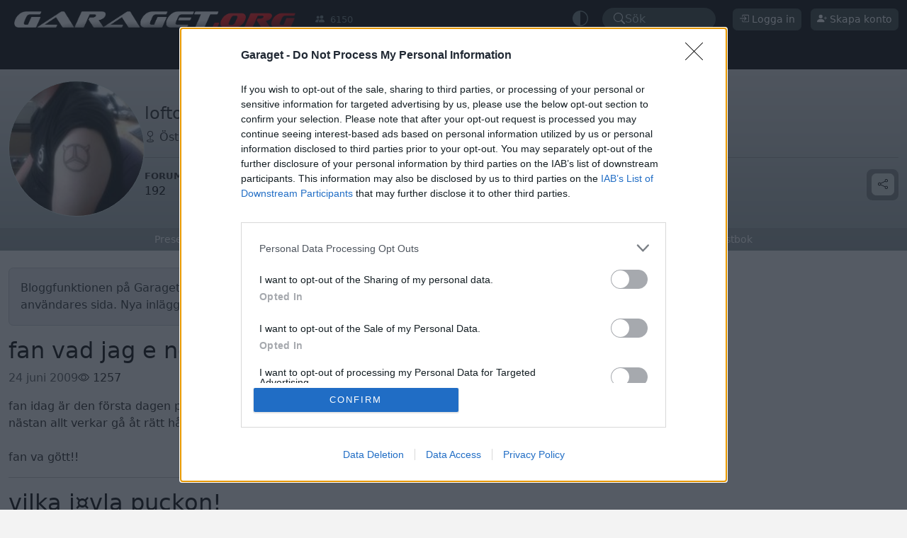

--- FILE ---
content_type: text/javascript
request_url: https://www.garaget.org/include/js/40b22d11d47f47750e0b569354c021686c707ed5-2025021209325557.js
body_size: 3063
content:
window.lazySizesConfig=window.lazySizesConfig||{},function(e){var t=function(e,t,n){"use strict";var a,i;if(function(){var t,n={lazyClass:"lazyload",loadedClass:"lazyloaded",loadingClass:"lazyloading",preloadClass:"lazypreload",errorClass:"lazyerror",autosizesClass:"lazyautosizes",fastLoadedClass:"ls-is-cached",iframeLoadMode:0,srcAttr:"data-src",srcsetAttr:"data-srcset",sizesAttr:"data-sizes",minSize:40,customMedia:{},init:!0,expFactor:1.5,hFac:.8,loadMode:2,loadHidden:!0,ricTimeout:0,throttleDelay:125};for(t in i=e.lazySizesConfig||e.lazysizesConfig||{},n)t in i||(i[t]=n[t])}(),!t||!t.getElementsByClassName)return{init:function(){},cfg:i,noSupport:!0};var o=t.documentElement,r=e.HTMLPictureElement,s="addEventListener",l="getAttribute",c=e[s].bind(e),d=e.setTimeout,u=e.requestAnimationFrame||d,f=e.requestIdleCallback,m=/^picture$/i,z=["load","error","lazyincluded","_lazyloaded"],y={},h=Array.prototype.forEach,v=function(e,t){return y[t]||(y[t]=new RegExp("(\\s|^)"+t+"(\\s|$)")),y[t].test(e[l]("class")||"")&&y[t]},g=function(e,t){v(e,t)||e.setAttribute("class",(e[l]("class")||"").trim()+" "+t)},p=function(e,t){var n;(n=v(e,t))&&e.setAttribute("class",(e[l]("class")||"").replace(n," "))},C=function(e,t,n){var a=n?s:"removeEventListener";n&&C(e,t),z.forEach((function(n){e[a](n,t)}))},b=function(e,n,i,o,r){var s=t.createEvent("Event");return i||(i={}),i.instance=a,s.initEvent(n,!o,!r),s.detail=i,e.dispatchEvent(s),s},A=function(t,n){var a;!r&&(a=e.picturefill||i.pf)?(n&&n.src&&!t[l]("srcset")&&t.setAttribute("srcset",n.src),a({reevaluate:!0,elements:[t]})):n&&n.src&&(t.src=n.src)},E=function(e,t){return(getComputedStyle(e,null)||{})[t]},_=function(e,t,n){for(n=n||e.offsetWidth;n<i.minSize&&t&&!e._lazysizesWidth;)n=t.offsetWidth,t=t.parentNode;return n},w=function(){var e,n,a=[],i=[],o=a,r=function(){var t=o;for(o=a.length?i:a,e=!0,n=!1;t.length;)t.shift()();e=!1},s=function(a,i){e&&!i?a.apply(this,arguments):(o.push(a),n||(n=!0,(t.hidden?d:u)(r)))};return s._lsFlush=r,s}(),M=function(e,t){return t?function(){w(e)}:function(){var t=this,n=arguments;w((function(){e.apply(t,n)}))}},N=function(e){var t,a=0,o=i.throttleDelay,r=i.ricTimeout,s=function(){t=!1,a=n.now(),e()},l=f&&r>49?function(){f(s,{timeout:r}),r!==i.ricTimeout&&(r=i.ricTimeout)}:M((function(){d(s)}),!0);return function(e){var i;(e=!0===e)&&(r=33),t||(t=!0,(i=o-(n.now()-a))<0&&(i=0),e||i<9?l():d(l,i))}},L=function(e){var t,a,i=function(){t=null,e()},o=function(){var e=n.now()-a;e<99?d(o,99-e):(f||i)(i)};return function(){a=n.now(),t||(t=d(o,99))}},S=function(){var r,f,z,y,_,S,W,B,T,F,R,D,k=/^img$/i,H=/^iframe$/i,O="onscroll"in e&&!/(gle|ing)bot/.test(navigator.userAgent),P=0,$=0,q=-1,I=function(e){$--,(!e||$<0||!e.target)&&($=0)},U=function(e){return null==D&&(D="hidden"==E(t.body,"visibility")),D||!("hidden"==E(e.parentNode,"visibility")&&"hidden"==E(e,"visibility"))},j=function(e,n){var a,i=e,r=U(e);for(B-=n,R+=n,T-=n,F+=n;r&&(i=i.offsetParent)&&i!=t.body&&i!=o;)(r=(E(i,"opacity")||1)>0)&&"visible"!=E(i,"overflow")&&(a=i.getBoundingClientRect(),r=F>a.left&&T<a.right&&R>a.top-1&&B<a.bottom+1);return r},G=function(){var e,n,s,c,d,u,m,z,h,v,g,p,C=a.elements;if((y=i.loadMode)&&$<8&&(e=C.length)){for(n=0,q++;n<e;n++)if(C[n]&&!C[n]._lazyRace)if(!O||a.prematureUnveil&&a.prematureUnveil(C[n]))Z(C[n]);else if((z=C[n][l]("data-expand"))&&(u=1*z)||(u=P),v||(v=!i.expand||i.expand<1?o.clientHeight>500&&o.clientWidth>500?500:370:i.expand,a._defEx=v,g=v*i.expFactor,p=i.hFac,D=null,P<g&&$<1&&q>2&&y>2&&!t.hidden?(P=g,q=0):P=y>1&&q>1&&$<6?v:0),h!==u&&(S=innerWidth+u*p,W=innerHeight+u,m=-1*u,h=u),s=C[n].getBoundingClientRect(),(R=s.bottom)>=m&&(B=s.top)<=W&&(F=s.right)>=m*p&&(T=s.left)<=S&&(R||F||T||B)&&(i.loadHidden||U(C[n]))&&(f&&$<3&&!z&&(y<3||q<4)||j(C[n],u))){if(Z(C[n]),d=!0,$>9)break}else!d&&f&&!c&&$<4&&q<4&&y>2&&(r[0]||i.preloadAfterLoad)&&(r[0]||!z&&(R||F||T||B||"auto"!=C[n][l](i.sizesAttr)))&&(c=r[0]||C[n]);c&&!d&&Z(c)}},J=N(G),K=function(e){var t=e.target;t._lazyCache?delete t._lazyCache:(I(e),g(t,i.loadedClass),p(t,i.loadingClass),C(t,V),b(t,"lazyloaded"))},Q=M(K),V=function(e){Q({target:e.target})},X=function(e){var t,n=e[l](i.srcsetAttr);(t=i.customMedia[e[l]("data-media")||e[l]("media")])&&e.setAttribute("media",t),n&&e.setAttribute("srcset",n)},Y=M((function(e,t,n,a,o){var r,s,c,u,f,y;(f=b(e,"lazybeforeunveil",t)).defaultPrevented||(a&&(n?g(e,i.autosizesClass):e.setAttribute("sizes",a)),s=e[l](i.srcsetAttr),r=e[l](i.srcAttr),o&&(u=(c=e.parentNode)&&m.test(c.nodeName||"")),y=t.firesLoad||"src"in e&&(s||r||u),f={target:e},g(e,i.loadingClass),y&&(clearTimeout(z),z=d(I,2500),C(e,V,!0)),u&&h.call(c.getElementsByTagName("source"),X),s?e.setAttribute("srcset",s):r&&!u&&(H.test(e.nodeName)?function(e,t){var n=e.getAttribute("data-load-mode")||i.iframeLoadMode;0==n?e.contentWindow.location.replace(t):1==n&&(e.src=t)}(e,r):e.src=r),o&&(s||u)&&A(e,{src:r})),e._lazyRace&&delete e._lazyRace,p(e,i.lazyClass),w((function(){var t=e.complete&&e.naturalWidth>1;y&&!t||(t&&g(e,i.fastLoadedClass),K(f),e._lazyCache=!0,d((function(){"_lazyCache"in e&&delete e._lazyCache}),9)),"lazy"==e.loading&&$--}),!0)})),Z=function(e){if(!e._lazyRace){var t,n=k.test(e.nodeName),a=n&&(e[l](i.sizesAttr)||e[l]("sizes")),o="auto"==a;(!o&&f||!n||!e[l]("src")&&!e.srcset||e.complete||v(e,i.errorClass)||!v(e,i.lazyClass))&&(t=b(e,"lazyunveilread").detail,o&&x.updateElem(e,!0,e.offsetWidth),e._lazyRace=!0,$++,Y(e,t,o,a,n))}},ee=L((function(){i.loadMode=3,J()})),te=function(){3==i.loadMode&&(i.loadMode=2),ee()},ne=function(){f||(n.now()-_<999?d(ne,999):(f=!0,i.loadMode=3,J(),c("scroll",te,!0)))};return{_:function(){_=n.now(),a.elements=t.getElementsByClassName(i.lazyClass),r=t.getElementsByClassName(i.lazyClass+" "+i.preloadClass),c("scroll",J,!0),c("resize",J,!0),c("pageshow",(function(e){if(e.persisted){var n=t.querySelectorAll("."+i.loadingClass);n.length&&n.forEach&&u((function(){n.forEach((function(e){e.complete&&Z(e)}))}))}})),e.MutationObserver?new MutationObserver(J).observe(o,{childList:!0,subtree:!0,attributes:!0}):(o[s]("DOMNodeInserted",J,!0),o[s]("DOMAttrModified",J,!0),setInterval(J,999)),c("hashchange",J,!0),["focus","mouseover","click","load","transitionend","animationend"].forEach((function(e){t[s](e,J,!0)})),/d$|^c/.test(t.readyState)?ne():(c("load",ne),t[s]("DOMContentLoaded",J),d(ne,2e4)),a.elements.length?(G(),w._lsFlush()):J()},checkElems:J,unveil:Z,_aLSL:te}}(),x=function(){var e,n=M((function(e,t,n,a){var i,o,r;if(e._lazysizesWidth=a,a+="px",e.setAttribute("sizes",a),m.test(t.nodeName||""))for(o=0,r=(i=t.getElementsByTagName("source")).length;o<r;o++)i[o].setAttribute("sizes",a);n.detail.dataAttr||A(e,n.detail)})),a=function(e,t,a){var i,o=e.parentNode;o&&(a=_(e,o,a),(i=b(e,"lazybeforesizes",{width:a,dataAttr:!!t})).defaultPrevented||(a=i.detail.width)&&a!==e._lazysizesWidth&&n(e,o,i,a))},o=L((function(){var t,n=e.length;if(n)for(t=0;t<n;t++)a(e[t])}));return{_:function(){e=t.getElementsByClassName(i.autosizesClass),c("resize",o)},checkElems:o,updateElem:a}}(),W=function(){!W.i&&t.getElementsByClassName&&(W.i=!0,x._(),S._())};return d((function(){i.init&&W()})),a={cfg:i,autoSizer:x,loader:S,init:W,uP:A,aC:g,rC:p,hC:v,fire:b,gW:_,rAF:w}}(e,e.document,Date);e.lazySizes=t,"object"==typeof module&&module.exports&&(module.exports=t)}("undefined"!=typeof window?window:{});